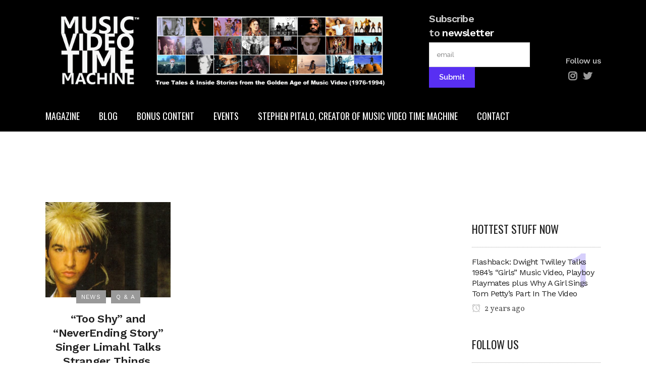

--- FILE ---
content_type: text/html; charset=utf-8
request_url: https://www.google.com/recaptcha/api2/anchor?ar=1&k=6Lfxlw8fAAAAADlwWuo8FCkKUjdjrG2Uw7fvSQhN&co=aHR0cHM6Ly9tdXNpY3ZpZGVvdGltZW1hY2hpbmUuY29tOjQ0Mw..&hl=en&v=PoyoqOPhxBO7pBk68S4YbpHZ&size=invisible&anchor-ms=20000&execute-ms=30000&cb=yyr9e9ut4jn0
body_size: 48493
content:
<!DOCTYPE HTML><html dir="ltr" lang="en"><head><meta http-equiv="Content-Type" content="text/html; charset=UTF-8">
<meta http-equiv="X-UA-Compatible" content="IE=edge">
<title>reCAPTCHA</title>
<style type="text/css">
/* cyrillic-ext */
@font-face {
  font-family: 'Roboto';
  font-style: normal;
  font-weight: 400;
  font-stretch: 100%;
  src: url(//fonts.gstatic.com/s/roboto/v48/KFO7CnqEu92Fr1ME7kSn66aGLdTylUAMa3GUBHMdazTgWw.woff2) format('woff2');
  unicode-range: U+0460-052F, U+1C80-1C8A, U+20B4, U+2DE0-2DFF, U+A640-A69F, U+FE2E-FE2F;
}
/* cyrillic */
@font-face {
  font-family: 'Roboto';
  font-style: normal;
  font-weight: 400;
  font-stretch: 100%;
  src: url(//fonts.gstatic.com/s/roboto/v48/KFO7CnqEu92Fr1ME7kSn66aGLdTylUAMa3iUBHMdazTgWw.woff2) format('woff2');
  unicode-range: U+0301, U+0400-045F, U+0490-0491, U+04B0-04B1, U+2116;
}
/* greek-ext */
@font-face {
  font-family: 'Roboto';
  font-style: normal;
  font-weight: 400;
  font-stretch: 100%;
  src: url(//fonts.gstatic.com/s/roboto/v48/KFO7CnqEu92Fr1ME7kSn66aGLdTylUAMa3CUBHMdazTgWw.woff2) format('woff2');
  unicode-range: U+1F00-1FFF;
}
/* greek */
@font-face {
  font-family: 'Roboto';
  font-style: normal;
  font-weight: 400;
  font-stretch: 100%;
  src: url(//fonts.gstatic.com/s/roboto/v48/KFO7CnqEu92Fr1ME7kSn66aGLdTylUAMa3-UBHMdazTgWw.woff2) format('woff2');
  unicode-range: U+0370-0377, U+037A-037F, U+0384-038A, U+038C, U+038E-03A1, U+03A3-03FF;
}
/* math */
@font-face {
  font-family: 'Roboto';
  font-style: normal;
  font-weight: 400;
  font-stretch: 100%;
  src: url(//fonts.gstatic.com/s/roboto/v48/KFO7CnqEu92Fr1ME7kSn66aGLdTylUAMawCUBHMdazTgWw.woff2) format('woff2');
  unicode-range: U+0302-0303, U+0305, U+0307-0308, U+0310, U+0312, U+0315, U+031A, U+0326-0327, U+032C, U+032F-0330, U+0332-0333, U+0338, U+033A, U+0346, U+034D, U+0391-03A1, U+03A3-03A9, U+03B1-03C9, U+03D1, U+03D5-03D6, U+03F0-03F1, U+03F4-03F5, U+2016-2017, U+2034-2038, U+203C, U+2040, U+2043, U+2047, U+2050, U+2057, U+205F, U+2070-2071, U+2074-208E, U+2090-209C, U+20D0-20DC, U+20E1, U+20E5-20EF, U+2100-2112, U+2114-2115, U+2117-2121, U+2123-214F, U+2190, U+2192, U+2194-21AE, U+21B0-21E5, U+21F1-21F2, U+21F4-2211, U+2213-2214, U+2216-22FF, U+2308-230B, U+2310, U+2319, U+231C-2321, U+2336-237A, U+237C, U+2395, U+239B-23B7, U+23D0, U+23DC-23E1, U+2474-2475, U+25AF, U+25B3, U+25B7, U+25BD, U+25C1, U+25CA, U+25CC, U+25FB, U+266D-266F, U+27C0-27FF, U+2900-2AFF, U+2B0E-2B11, U+2B30-2B4C, U+2BFE, U+3030, U+FF5B, U+FF5D, U+1D400-1D7FF, U+1EE00-1EEFF;
}
/* symbols */
@font-face {
  font-family: 'Roboto';
  font-style: normal;
  font-weight: 400;
  font-stretch: 100%;
  src: url(//fonts.gstatic.com/s/roboto/v48/KFO7CnqEu92Fr1ME7kSn66aGLdTylUAMaxKUBHMdazTgWw.woff2) format('woff2');
  unicode-range: U+0001-000C, U+000E-001F, U+007F-009F, U+20DD-20E0, U+20E2-20E4, U+2150-218F, U+2190, U+2192, U+2194-2199, U+21AF, U+21E6-21F0, U+21F3, U+2218-2219, U+2299, U+22C4-22C6, U+2300-243F, U+2440-244A, U+2460-24FF, U+25A0-27BF, U+2800-28FF, U+2921-2922, U+2981, U+29BF, U+29EB, U+2B00-2BFF, U+4DC0-4DFF, U+FFF9-FFFB, U+10140-1018E, U+10190-1019C, U+101A0, U+101D0-101FD, U+102E0-102FB, U+10E60-10E7E, U+1D2C0-1D2D3, U+1D2E0-1D37F, U+1F000-1F0FF, U+1F100-1F1AD, U+1F1E6-1F1FF, U+1F30D-1F30F, U+1F315, U+1F31C, U+1F31E, U+1F320-1F32C, U+1F336, U+1F378, U+1F37D, U+1F382, U+1F393-1F39F, U+1F3A7-1F3A8, U+1F3AC-1F3AF, U+1F3C2, U+1F3C4-1F3C6, U+1F3CA-1F3CE, U+1F3D4-1F3E0, U+1F3ED, U+1F3F1-1F3F3, U+1F3F5-1F3F7, U+1F408, U+1F415, U+1F41F, U+1F426, U+1F43F, U+1F441-1F442, U+1F444, U+1F446-1F449, U+1F44C-1F44E, U+1F453, U+1F46A, U+1F47D, U+1F4A3, U+1F4B0, U+1F4B3, U+1F4B9, U+1F4BB, U+1F4BF, U+1F4C8-1F4CB, U+1F4D6, U+1F4DA, U+1F4DF, U+1F4E3-1F4E6, U+1F4EA-1F4ED, U+1F4F7, U+1F4F9-1F4FB, U+1F4FD-1F4FE, U+1F503, U+1F507-1F50B, U+1F50D, U+1F512-1F513, U+1F53E-1F54A, U+1F54F-1F5FA, U+1F610, U+1F650-1F67F, U+1F687, U+1F68D, U+1F691, U+1F694, U+1F698, U+1F6AD, U+1F6B2, U+1F6B9-1F6BA, U+1F6BC, U+1F6C6-1F6CF, U+1F6D3-1F6D7, U+1F6E0-1F6EA, U+1F6F0-1F6F3, U+1F6F7-1F6FC, U+1F700-1F7FF, U+1F800-1F80B, U+1F810-1F847, U+1F850-1F859, U+1F860-1F887, U+1F890-1F8AD, U+1F8B0-1F8BB, U+1F8C0-1F8C1, U+1F900-1F90B, U+1F93B, U+1F946, U+1F984, U+1F996, U+1F9E9, U+1FA00-1FA6F, U+1FA70-1FA7C, U+1FA80-1FA89, U+1FA8F-1FAC6, U+1FACE-1FADC, U+1FADF-1FAE9, U+1FAF0-1FAF8, U+1FB00-1FBFF;
}
/* vietnamese */
@font-face {
  font-family: 'Roboto';
  font-style: normal;
  font-weight: 400;
  font-stretch: 100%;
  src: url(//fonts.gstatic.com/s/roboto/v48/KFO7CnqEu92Fr1ME7kSn66aGLdTylUAMa3OUBHMdazTgWw.woff2) format('woff2');
  unicode-range: U+0102-0103, U+0110-0111, U+0128-0129, U+0168-0169, U+01A0-01A1, U+01AF-01B0, U+0300-0301, U+0303-0304, U+0308-0309, U+0323, U+0329, U+1EA0-1EF9, U+20AB;
}
/* latin-ext */
@font-face {
  font-family: 'Roboto';
  font-style: normal;
  font-weight: 400;
  font-stretch: 100%;
  src: url(//fonts.gstatic.com/s/roboto/v48/KFO7CnqEu92Fr1ME7kSn66aGLdTylUAMa3KUBHMdazTgWw.woff2) format('woff2');
  unicode-range: U+0100-02BA, U+02BD-02C5, U+02C7-02CC, U+02CE-02D7, U+02DD-02FF, U+0304, U+0308, U+0329, U+1D00-1DBF, U+1E00-1E9F, U+1EF2-1EFF, U+2020, U+20A0-20AB, U+20AD-20C0, U+2113, U+2C60-2C7F, U+A720-A7FF;
}
/* latin */
@font-face {
  font-family: 'Roboto';
  font-style: normal;
  font-weight: 400;
  font-stretch: 100%;
  src: url(//fonts.gstatic.com/s/roboto/v48/KFO7CnqEu92Fr1ME7kSn66aGLdTylUAMa3yUBHMdazQ.woff2) format('woff2');
  unicode-range: U+0000-00FF, U+0131, U+0152-0153, U+02BB-02BC, U+02C6, U+02DA, U+02DC, U+0304, U+0308, U+0329, U+2000-206F, U+20AC, U+2122, U+2191, U+2193, U+2212, U+2215, U+FEFF, U+FFFD;
}
/* cyrillic-ext */
@font-face {
  font-family: 'Roboto';
  font-style: normal;
  font-weight: 500;
  font-stretch: 100%;
  src: url(//fonts.gstatic.com/s/roboto/v48/KFO7CnqEu92Fr1ME7kSn66aGLdTylUAMa3GUBHMdazTgWw.woff2) format('woff2');
  unicode-range: U+0460-052F, U+1C80-1C8A, U+20B4, U+2DE0-2DFF, U+A640-A69F, U+FE2E-FE2F;
}
/* cyrillic */
@font-face {
  font-family: 'Roboto';
  font-style: normal;
  font-weight: 500;
  font-stretch: 100%;
  src: url(//fonts.gstatic.com/s/roboto/v48/KFO7CnqEu92Fr1ME7kSn66aGLdTylUAMa3iUBHMdazTgWw.woff2) format('woff2');
  unicode-range: U+0301, U+0400-045F, U+0490-0491, U+04B0-04B1, U+2116;
}
/* greek-ext */
@font-face {
  font-family: 'Roboto';
  font-style: normal;
  font-weight: 500;
  font-stretch: 100%;
  src: url(//fonts.gstatic.com/s/roboto/v48/KFO7CnqEu92Fr1ME7kSn66aGLdTylUAMa3CUBHMdazTgWw.woff2) format('woff2');
  unicode-range: U+1F00-1FFF;
}
/* greek */
@font-face {
  font-family: 'Roboto';
  font-style: normal;
  font-weight: 500;
  font-stretch: 100%;
  src: url(//fonts.gstatic.com/s/roboto/v48/KFO7CnqEu92Fr1ME7kSn66aGLdTylUAMa3-UBHMdazTgWw.woff2) format('woff2');
  unicode-range: U+0370-0377, U+037A-037F, U+0384-038A, U+038C, U+038E-03A1, U+03A3-03FF;
}
/* math */
@font-face {
  font-family: 'Roboto';
  font-style: normal;
  font-weight: 500;
  font-stretch: 100%;
  src: url(//fonts.gstatic.com/s/roboto/v48/KFO7CnqEu92Fr1ME7kSn66aGLdTylUAMawCUBHMdazTgWw.woff2) format('woff2');
  unicode-range: U+0302-0303, U+0305, U+0307-0308, U+0310, U+0312, U+0315, U+031A, U+0326-0327, U+032C, U+032F-0330, U+0332-0333, U+0338, U+033A, U+0346, U+034D, U+0391-03A1, U+03A3-03A9, U+03B1-03C9, U+03D1, U+03D5-03D6, U+03F0-03F1, U+03F4-03F5, U+2016-2017, U+2034-2038, U+203C, U+2040, U+2043, U+2047, U+2050, U+2057, U+205F, U+2070-2071, U+2074-208E, U+2090-209C, U+20D0-20DC, U+20E1, U+20E5-20EF, U+2100-2112, U+2114-2115, U+2117-2121, U+2123-214F, U+2190, U+2192, U+2194-21AE, U+21B0-21E5, U+21F1-21F2, U+21F4-2211, U+2213-2214, U+2216-22FF, U+2308-230B, U+2310, U+2319, U+231C-2321, U+2336-237A, U+237C, U+2395, U+239B-23B7, U+23D0, U+23DC-23E1, U+2474-2475, U+25AF, U+25B3, U+25B7, U+25BD, U+25C1, U+25CA, U+25CC, U+25FB, U+266D-266F, U+27C0-27FF, U+2900-2AFF, U+2B0E-2B11, U+2B30-2B4C, U+2BFE, U+3030, U+FF5B, U+FF5D, U+1D400-1D7FF, U+1EE00-1EEFF;
}
/* symbols */
@font-face {
  font-family: 'Roboto';
  font-style: normal;
  font-weight: 500;
  font-stretch: 100%;
  src: url(//fonts.gstatic.com/s/roboto/v48/KFO7CnqEu92Fr1ME7kSn66aGLdTylUAMaxKUBHMdazTgWw.woff2) format('woff2');
  unicode-range: U+0001-000C, U+000E-001F, U+007F-009F, U+20DD-20E0, U+20E2-20E4, U+2150-218F, U+2190, U+2192, U+2194-2199, U+21AF, U+21E6-21F0, U+21F3, U+2218-2219, U+2299, U+22C4-22C6, U+2300-243F, U+2440-244A, U+2460-24FF, U+25A0-27BF, U+2800-28FF, U+2921-2922, U+2981, U+29BF, U+29EB, U+2B00-2BFF, U+4DC0-4DFF, U+FFF9-FFFB, U+10140-1018E, U+10190-1019C, U+101A0, U+101D0-101FD, U+102E0-102FB, U+10E60-10E7E, U+1D2C0-1D2D3, U+1D2E0-1D37F, U+1F000-1F0FF, U+1F100-1F1AD, U+1F1E6-1F1FF, U+1F30D-1F30F, U+1F315, U+1F31C, U+1F31E, U+1F320-1F32C, U+1F336, U+1F378, U+1F37D, U+1F382, U+1F393-1F39F, U+1F3A7-1F3A8, U+1F3AC-1F3AF, U+1F3C2, U+1F3C4-1F3C6, U+1F3CA-1F3CE, U+1F3D4-1F3E0, U+1F3ED, U+1F3F1-1F3F3, U+1F3F5-1F3F7, U+1F408, U+1F415, U+1F41F, U+1F426, U+1F43F, U+1F441-1F442, U+1F444, U+1F446-1F449, U+1F44C-1F44E, U+1F453, U+1F46A, U+1F47D, U+1F4A3, U+1F4B0, U+1F4B3, U+1F4B9, U+1F4BB, U+1F4BF, U+1F4C8-1F4CB, U+1F4D6, U+1F4DA, U+1F4DF, U+1F4E3-1F4E6, U+1F4EA-1F4ED, U+1F4F7, U+1F4F9-1F4FB, U+1F4FD-1F4FE, U+1F503, U+1F507-1F50B, U+1F50D, U+1F512-1F513, U+1F53E-1F54A, U+1F54F-1F5FA, U+1F610, U+1F650-1F67F, U+1F687, U+1F68D, U+1F691, U+1F694, U+1F698, U+1F6AD, U+1F6B2, U+1F6B9-1F6BA, U+1F6BC, U+1F6C6-1F6CF, U+1F6D3-1F6D7, U+1F6E0-1F6EA, U+1F6F0-1F6F3, U+1F6F7-1F6FC, U+1F700-1F7FF, U+1F800-1F80B, U+1F810-1F847, U+1F850-1F859, U+1F860-1F887, U+1F890-1F8AD, U+1F8B0-1F8BB, U+1F8C0-1F8C1, U+1F900-1F90B, U+1F93B, U+1F946, U+1F984, U+1F996, U+1F9E9, U+1FA00-1FA6F, U+1FA70-1FA7C, U+1FA80-1FA89, U+1FA8F-1FAC6, U+1FACE-1FADC, U+1FADF-1FAE9, U+1FAF0-1FAF8, U+1FB00-1FBFF;
}
/* vietnamese */
@font-face {
  font-family: 'Roboto';
  font-style: normal;
  font-weight: 500;
  font-stretch: 100%;
  src: url(//fonts.gstatic.com/s/roboto/v48/KFO7CnqEu92Fr1ME7kSn66aGLdTylUAMa3OUBHMdazTgWw.woff2) format('woff2');
  unicode-range: U+0102-0103, U+0110-0111, U+0128-0129, U+0168-0169, U+01A0-01A1, U+01AF-01B0, U+0300-0301, U+0303-0304, U+0308-0309, U+0323, U+0329, U+1EA0-1EF9, U+20AB;
}
/* latin-ext */
@font-face {
  font-family: 'Roboto';
  font-style: normal;
  font-weight: 500;
  font-stretch: 100%;
  src: url(//fonts.gstatic.com/s/roboto/v48/KFO7CnqEu92Fr1ME7kSn66aGLdTylUAMa3KUBHMdazTgWw.woff2) format('woff2');
  unicode-range: U+0100-02BA, U+02BD-02C5, U+02C7-02CC, U+02CE-02D7, U+02DD-02FF, U+0304, U+0308, U+0329, U+1D00-1DBF, U+1E00-1E9F, U+1EF2-1EFF, U+2020, U+20A0-20AB, U+20AD-20C0, U+2113, U+2C60-2C7F, U+A720-A7FF;
}
/* latin */
@font-face {
  font-family: 'Roboto';
  font-style: normal;
  font-weight: 500;
  font-stretch: 100%;
  src: url(//fonts.gstatic.com/s/roboto/v48/KFO7CnqEu92Fr1ME7kSn66aGLdTylUAMa3yUBHMdazQ.woff2) format('woff2');
  unicode-range: U+0000-00FF, U+0131, U+0152-0153, U+02BB-02BC, U+02C6, U+02DA, U+02DC, U+0304, U+0308, U+0329, U+2000-206F, U+20AC, U+2122, U+2191, U+2193, U+2212, U+2215, U+FEFF, U+FFFD;
}
/* cyrillic-ext */
@font-face {
  font-family: 'Roboto';
  font-style: normal;
  font-weight: 900;
  font-stretch: 100%;
  src: url(//fonts.gstatic.com/s/roboto/v48/KFO7CnqEu92Fr1ME7kSn66aGLdTylUAMa3GUBHMdazTgWw.woff2) format('woff2');
  unicode-range: U+0460-052F, U+1C80-1C8A, U+20B4, U+2DE0-2DFF, U+A640-A69F, U+FE2E-FE2F;
}
/* cyrillic */
@font-face {
  font-family: 'Roboto';
  font-style: normal;
  font-weight: 900;
  font-stretch: 100%;
  src: url(//fonts.gstatic.com/s/roboto/v48/KFO7CnqEu92Fr1ME7kSn66aGLdTylUAMa3iUBHMdazTgWw.woff2) format('woff2');
  unicode-range: U+0301, U+0400-045F, U+0490-0491, U+04B0-04B1, U+2116;
}
/* greek-ext */
@font-face {
  font-family: 'Roboto';
  font-style: normal;
  font-weight: 900;
  font-stretch: 100%;
  src: url(//fonts.gstatic.com/s/roboto/v48/KFO7CnqEu92Fr1ME7kSn66aGLdTylUAMa3CUBHMdazTgWw.woff2) format('woff2');
  unicode-range: U+1F00-1FFF;
}
/* greek */
@font-face {
  font-family: 'Roboto';
  font-style: normal;
  font-weight: 900;
  font-stretch: 100%;
  src: url(//fonts.gstatic.com/s/roboto/v48/KFO7CnqEu92Fr1ME7kSn66aGLdTylUAMa3-UBHMdazTgWw.woff2) format('woff2');
  unicode-range: U+0370-0377, U+037A-037F, U+0384-038A, U+038C, U+038E-03A1, U+03A3-03FF;
}
/* math */
@font-face {
  font-family: 'Roboto';
  font-style: normal;
  font-weight: 900;
  font-stretch: 100%;
  src: url(//fonts.gstatic.com/s/roboto/v48/KFO7CnqEu92Fr1ME7kSn66aGLdTylUAMawCUBHMdazTgWw.woff2) format('woff2');
  unicode-range: U+0302-0303, U+0305, U+0307-0308, U+0310, U+0312, U+0315, U+031A, U+0326-0327, U+032C, U+032F-0330, U+0332-0333, U+0338, U+033A, U+0346, U+034D, U+0391-03A1, U+03A3-03A9, U+03B1-03C9, U+03D1, U+03D5-03D6, U+03F0-03F1, U+03F4-03F5, U+2016-2017, U+2034-2038, U+203C, U+2040, U+2043, U+2047, U+2050, U+2057, U+205F, U+2070-2071, U+2074-208E, U+2090-209C, U+20D0-20DC, U+20E1, U+20E5-20EF, U+2100-2112, U+2114-2115, U+2117-2121, U+2123-214F, U+2190, U+2192, U+2194-21AE, U+21B0-21E5, U+21F1-21F2, U+21F4-2211, U+2213-2214, U+2216-22FF, U+2308-230B, U+2310, U+2319, U+231C-2321, U+2336-237A, U+237C, U+2395, U+239B-23B7, U+23D0, U+23DC-23E1, U+2474-2475, U+25AF, U+25B3, U+25B7, U+25BD, U+25C1, U+25CA, U+25CC, U+25FB, U+266D-266F, U+27C0-27FF, U+2900-2AFF, U+2B0E-2B11, U+2B30-2B4C, U+2BFE, U+3030, U+FF5B, U+FF5D, U+1D400-1D7FF, U+1EE00-1EEFF;
}
/* symbols */
@font-face {
  font-family: 'Roboto';
  font-style: normal;
  font-weight: 900;
  font-stretch: 100%;
  src: url(//fonts.gstatic.com/s/roboto/v48/KFO7CnqEu92Fr1ME7kSn66aGLdTylUAMaxKUBHMdazTgWw.woff2) format('woff2');
  unicode-range: U+0001-000C, U+000E-001F, U+007F-009F, U+20DD-20E0, U+20E2-20E4, U+2150-218F, U+2190, U+2192, U+2194-2199, U+21AF, U+21E6-21F0, U+21F3, U+2218-2219, U+2299, U+22C4-22C6, U+2300-243F, U+2440-244A, U+2460-24FF, U+25A0-27BF, U+2800-28FF, U+2921-2922, U+2981, U+29BF, U+29EB, U+2B00-2BFF, U+4DC0-4DFF, U+FFF9-FFFB, U+10140-1018E, U+10190-1019C, U+101A0, U+101D0-101FD, U+102E0-102FB, U+10E60-10E7E, U+1D2C0-1D2D3, U+1D2E0-1D37F, U+1F000-1F0FF, U+1F100-1F1AD, U+1F1E6-1F1FF, U+1F30D-1F30F, U+1F315, U+1F31C, U+1F31E, U+1F320-1F32C, U+1F336, U+1F378, U+1F37D, U+1F382, U+1F393-1F39F, U+1F3A7-1F3A8, U+1F3AC-1F3AF, U+1F3C2, U+1F3C4-1F3C6, U+1F3CA-1F3CE, U+1F3D4-1F3E0, U+1F3ED, U+1F3F1-1F3F3, U+1F3F5-1F3F7, U+1F408, U+1F415, U+1F41F, U+1F426, U+1F43F, U+1F441-1F442, U+1F444, U+1F446-1F449, U+1F44C-1F44E, U+1F453, U+1F46A, U+1F47D, U+1F4A3, U+1F4B0, U+1F4B3, U+1F4B9, U+1F4BB, U+1F4BF, U+1F4C8-1F4CB, U+1F4D6, U+1F4DA, U+1F4DF, U+1F4E3-1F4E6, U+1F4EA-1F4ED, U+1F4F7, U+1F4F9-1F4FB, U+1F4FD-1F4FE, U+1F503, U+1F507-1F50B, U+1F50D, U+1F512-1F513, U+1F53E-1F54A, U+1F54F-1F5FA, U+1F610, U+1F650-1F67F, U+1F687, U+1F68D, U+1F691, U+1F694, U+1F698, U+1F6AD, U+1F6B2, U+1F6B9-1F6BA, U+1F6BC, U+1F6C6-1F6CF, U+1F6D3-1F6D7, U+1F6E0-1F6EA, U+1F6F0-1F6F3, U+1F6F7-1F6FC, U+1F700-1F7FF, U+1F800-1F80B, U+1F810-1F847, U+1F850-1F859, U+1F860-1F887, U+1F890-1F8AD, U+1F8B0-1F8BB, U+1F8C0-1F8C1, U+1F900-1F90B, U+1F93B, U+1F946, U+1F984, U+1F996, U+1F9E9, U+1FA00-1FA6F, U+1FA70-1FA7C, U+1FA80-1FA89, U+1FA8F-1FAC6, U+1FACE-1FADC, U+1FADF-1FAE9, U+1FAF0-1FAF8, U+1FB00-1FBFF;
}
/* vietnamese */
@font-face {
  font-family: 'Roboto';
  font-style: normal;
  font-weight: 900;
  font-stretch: 100%;
  src: url(//fonts.gstatic.com/s/roboto/v48/KFO7CnqEu92Fr1ME7kSn66aGLdTylUAMa3OUBHMdazTgWw.woff2) format('woff2');
  unicode-range: U+0102-0103, U+0110-0111, U+0128-0129, U+0168-0169, U+01A0-01A1, U+01AF-01B0, U+0300-0301, U+0303-0304, U+0308-0309, U+0323, U+0329, U+1EA0-1EF9, U+20AB;
}
/* latin-ext */
@font-face {
  font-family: 'Roboto';
  font-style: normal;
  font-weight: 900;
  font-stretch: 100%;
  src: url(//fonts.gstatic.com/s/roboto/v48/KFO7CnqEu92Fr1ME7kSn66aGLdTylUAMa3KUBHMdazTgWw.woff2) format('woff2');
  unicode-range: U+0100-02BA, U+02BD-02C5, U+02C7-02CC, U+02CE-02D7, U+02DD-02FF, U+0304, U+0308, U+0329, U+1D00-1DBF, U+1E00-1E9F, U+1EF2-1EFF, U+2020, U+20A0-20AB, U+20AD-20C0, U+2113, U+2C60-2C7F, U+A720-A7FF;
}
/* latin */
@font-face {
  font-family: 'Roboto';
  font-style: normal;
  font-weight: 900;
  font-stretch: 100%;
  src: url(//fonts.gstatic.com/s/roboto/v48/KFO7CnqEu92Fr1ME7kSn66aGLdTylUAMa3yUBHMdazQ.woff2) format('woff2');
  unicode-range: U+0000-00FF, U+0131, U+0152-0153, U+02BB-02BC, U+02C6, U+02DA, U+02DC, U+0304, U+0308, U+0329, U+2000-206F, U+20AC, U+2122, U+2191, U+2193, U+2212, U+2215, U+FEFF, U+FFFD;
}

</style>
<link rel="stylesheet" type="text/css" href="https://www.gstatic.com/recaptcha/releases/PoyoqOPhxBO7pBk68S4YbpHZ/styles__ltr.css">
<script nonce="NDwfMiCFMs90DMwWW2mlyQ" type="text/javascript">window['__recaptcha_api'] = 'https://www.google.com/recaptcha/api2/';</script>
<script type="text/javascript" src="https://www.gstatic.com/recaptcha/releases/PoyoqOPhxBO7pBk68S4YbpHZ/recaptcha__en.js" nonce="NDwfMiCFMs90DMwWW2mlyQ">
      
    </script></head>
<body><div id="rc-anchor-alert" class="rc-anchor-alert"></div>
<input type="hidden" id="recaptcha-token" value="[base64]">
<script type="text/javascript" nonce="NDwfMiCFMs90DMwWW2mlyQ">
      recaptcha.anchor.Main.init("[\x22ainput\x22,[\x22bgdata\x22,\x22\x22,\[base64]/[base64]/[base64]/[base64]/[base64]/[base64]/KGcoTywyNTMsTy5PKSxVRyhPLEMpKTpnKE8sMjUzLEMpLE8pKSxsKSksTykpfSxieT1mdW5jdGlvbihDLE8sdSxsKXtmb3IobD0odT1SKEMpLDApO08+MDtPLS0pbD1sPDw4fFooQyk7ZyhDLHUsbCl9LFVHPWZ1bmN0aW9uKEMsTyl7Qy5pLmxlbmd0aD4xMDQ/[base64]/[base64]/[base64]/[base64]/[base64]/[base64]/[base64]\\u003d\x22,\[base64]\x22,\x22M3RqD8KUw4XDv8KWw58fw6LDocKsQMOgw7tiwoIGfy3DscK1w5gaUTNjwqZ2KRbCvTDCugnCoQdKw7QsQMKxwq3Djz5Wwq9XN2DDoS/Co8K/E3x9w6ADR8KVwp06VsK1w5AcFHnCoUTDhg5jwrnDvcKmw7csw5RzNwvDksOnw4HDvQYmwpTCngfDn8OwLkRMw4N7FcO0w7F9OsOcd8KlZsKhwqnCt8KFwokQMMKDw7U7Bz7CrzwDAk/DoQl6T8KfEMOLODE7w6ZjwpXDoMO8RcOpw5zDrcOaRsOhSsOiRsK1wrjDvHDDrCg5Wh8Bwq/Cl8K/E8Khw4zCi8KTKE4Ra3dVNMO8TUjDlsO4On7Ck2A5RMKIworDpsOFw65+e8K4A8K4wpsOw7w1TzTCqsOZw6rCnMK8Qhodw7oLw7TChcKUZMK0JcOlTcK/[base64]/DnlVSccKzw5nDm8OfBcK4w5p1G0EBN8O/wp/Cvj7DpD7CqsOCeUN+wrQNwpZQTcKsegvCiMOOw77CujvCp0pZw5nDjknDrw7CgRVFwqHDr8OowqgGw6kFVMKIKGrCkcKAAMOhwrfDqQkQwrjDmsKBAQgcRMOhHHYNQMO5dXXDl8Krw6HDrGtFHwoOw6bCkMOZw4RJwpnDnlrClQJ/w7zCrDNQwrg2diUlVUXCk8K/w6nCv8Kuw7I5NjHCpxtQwolhN8Kbc8K1wrbCkBQFSirCi27Djk0Jw6k4w4nDqCtYYntRDcKgw4pMw7dowrIYw7HDvSDCrSjCrMKKwq/DhgI/ZsKqwrvDjxkHVsO7w47DlMK9w6vDol7CgVNUZcO1FcKnMcKLw4fDn8KJJRl4wovCtsO/dlgHKcKRAAHCvWguw5wFdHlTW8OQQELDi2nCv8OEOMOwdzPCoAcGeMK0UcKgw6vCjHVDRcOCwqTCu8Kqw4HDmBBYw797b8Oww61DK2nDkTh/OzFgw64CwrYrUcOOazd9VcKYWGbDqmYdSsOWw4Eaw7rDoMOhNsKhw6DDssKXwp0eQhbCkMKSworClD/[base64]/MVpTw7tZw49Uw4slDiM1S0jCoTbCr8OkEh0ww7rCisODwrDCsRFMwp4fwrPDjE3DuTAswqbCpsKHIsOhJsKNw7RzFMKTwp8bwq3DssKFXxk/UcO0MsKYw5XCnyEjw50Zw6nCgTDCnQxjcsKJwqMawqcpXFPDtsO+DV3DvmkPbsKTFSPDvWTCkibDqhNwZ8KaFsKywqjDmsOhw5zCvcKdZMKjwrLCiW3ClTrDqwlxw6F/w6Baw4lwCcKywpLDmMOLWMOrwoDCunLCk8KwK8OewoDCksKpw57Cg8K/w79VwpB1w653WA/CuQ3DmX89UMKLVMKnYcKmw5fDlQR5w7ZmYRrCryMAw5QuMwXDmcKcwrbDpsKGw43DvAxNwrrCoMOPHMOFwo9fw7VvJMK+w5hSZMKRwp3Dq3DCkcKTw43Cvi03esK/woFLIxjCj8KQAGjDnMOQWnFgcGDDpQLCtGxIw6kEe8KtT8Odw7XCvcKsBA/DmMOUwojDoMKew79ow7NxbsKXw5DCsMKFw5vDlGDDpsKNYSxNQX/DtsO9wqAuKRINw6PDmHt2W8KEw7MMeMKGaWXCmRnCo0jDkmsWIQ3DjcODwpZ3F8O9OiHCp8KRM318woHDkMK+woPDumfDvUxaw6k4VcKWHsO0YRI8wqPCgSHDqMOVDGLDgFBhwoDDlMKbwqMkDsOJcXXCt8K6a3/CmFFGYcO5HsKlwoTDscKNQMKrFMOzIVFYwprCpMK4wrPDucKkIQ7DncOUw7laHMK9w6HDhsKiw75WPDbCoMK/JDUSdSbDjcOHw73CqMK8bFkETsOnI8OLwoMxwos3bl/DhsOJwoMkwrvCuU3DrmvDm8KfbMKbRSUTK8OywrlXwovDsD7DscOrVsOgdTzDpMKZVMKHw78dWh04Amh5bsO1U0TDqMOXV8O/[base64]/w7TChMOnGzLCnMOawq/DvUXCu8K8XURKwqgTwpdBScOSwqcGehvCqUVlw5lFGMOjIEvDoCbCqhfDklBIDcOtFMKzd8K2AcOSccKCw4Yzfl1OFwTCpsOIXjzDlcKkw7nDk07CmsO0w5hWfC/DlG3CtU92wq8OWsKGHsOywr9vDG4bYsKRw6RUHsKgfSzDgCLCuxwmDRMbZ8K0wr5ld8KqwqJOwp92wqrCtFMqwplBZDXDt8ODSMO8EwbDsjFKGW3DrkvCpMOTUsOxEzQLD1fDhsOnwpDDoz/DhCBuworDoCfCuMKQw7bDrsOXF8OfwpnCtsKkQikqFMKbw6fDk39Yw57DpHjDjcKxHFDDtg9WWWcGw7jCtFTCiMKAwp/DlGZQwo8kw50mwoIUSWvDsiTDqsKUwpzDlcKsS8KlWX1pYDjCmMOJHgzDgmwNwp7DsndNw44/[base64]/[base64]/w57DkMKEw4rCgj/ChcOgcDQxwqrDsk8vPcOpworCpsODS8OwWsOzw4LCqAwCP0/Clj3DpcOUw6XDjh/CgcOnGBfCqsKHw44cUU7CuUnCtl7DiSzCl3IZw7PCiTlDNSdGUMKhFUcUVRrDjcKVHlNVW8OZNcK4wr48w6cSdMK7YioEwrbCvcKwbTXDtcKSNsKzw61Iwp5sUiR+w5PCjUjDtxdTw6Zuw7c9L8KuwrRKaAvCmcKpfk4cw7bDuMKbw7/[base64]/DhXTDhSM0V3TDqT9bNRpGOcKeZzvDk8OqwrnDrMOBwpVLw4U0w7vDlE3CikFFasONFhgpMC/DlcOgBzfCvcOTwq3Djht1C1XCmMKbwpdsV8OYwpZcwpJxP8O8a0sjFsOgw6RjUnB/w6wWRsOFwpAAwpVWJsO0UzTDmcOxw6UEwpDCg8OJBsK6wpdIVcKVUljDuiDCrEfCn319w6ctZyNLEzTDgQcIMMOMwp5Gw7rCoMOcwq/[base64]/CpBDCuxI8w4JGJ8Kww57CmcKkw4rCoMOiZFbDusOEOSHCmBYaPsKBw7cTAml0BRQfw6hEw6IeQGIXwp3DuMOfTlvCuzs8YcKWWmDDi8KHQ8OzwpUDGEfDt8K5PXjCpsKmGW9tY8OKNsKIGsKqw7/[base64]/IMO1woHDpX0HJn1Kw7MmTWvChk1Iw5zDk8K5wp5/wq3DrsOiwq/Cj8KNFGvCqmnCoQDDhcKsw71CdcOHW8KkwqdXDBLCgVrCin02wp5cPTjCl8KOw4LDrxwHGD5fwohtwrhewqlGIDnDkkHDux1Hwrt/[base64]/[base64]/[base64]/CwPCk8Oqw4xuBTNjwpQUb8KFXhnCsCIUw7LDrEnCnUM8XE0jGzDDiAgwwo/DlMOSJB1UOsKYwqhgXsKkw6bDuWw1UEE5UsORTsKbwpnCh8OnwqkMwrHDoC/Dv8KZwrc6w5Z+w4Aob0HDnVgPw5fCkGrDlsKReMK6wp8yw4vCpcKaRsOhY8KlwrJ5VkzCmjIqOcOkbsOjQ8KCwr4Ud13Cv8OKXsKqw6/DmcOewosPChZTw6nCtcKaBMOBwqgraXTDlS7CpMOrfcOeCHsKw43Dq8KGw645WcO9wqFAK8OJw6JJKMKKw6xrcMKVRRozwo9Ew6nDm8KiwqnCnMK4fcOAwofCmQ5Uw6XCknvCuMKPcMK+L8OAwqEiCMK4AsObw5gGd8OFw7bDmcK7aW8Aw6ojJMKVwqlpw6wnwoLDsx/DglLCq8OVw6LCncKJwpvDmTrCqsKEwqrCt8ODSMKnQWxTeUdPCgPDk2wmw6HCp1HCqMOTcjYNacKtTwrDvzvCrmfDrMO7NcKGdETDs8Kxfx7DnsOmIcO3SUXCsX7DjhLDsldMY8K/[base64]/DnjbDqiPDonRHeCjCksO2w5XDs8OBXDPDll7Ct3XDrS7CuMOvWMKmDMKuwpBUGsKqw7ZSS8KCwpM3VMOJw41Xf2xbRGXCq8O0TRDCiyvDg3jDgx/DkElpD8KoWA5Dw73Dv8KGw7dMwo9iEcO6BhPDugXCmcKowrJDXV7DnsOuwo4gKMOxwpPDr8KkRMOOwpPCuSYqwojCj2ldIsO4wrXClsOXM8K7L8ORw5Qud8KFw7h/fcOmwq3DqjrCgsOcKHbCuMKrcMO9N8O/w77DpcOISgzDh8O/wpLCh8ObdcKiwofDiMOuw7FPwrITDEQaw6RKZmYregvDkWTDnsOUIsKZWsO2w68UIsOFSMKIwoAuwovClMKkw5nCtwrDj8OMT8KrfzFxOgbDhcOxNsOyw4/Dr8OswqBow7jDmCoaDRHCqCgXGGoCGgo6wrQCTsOLwp9SUxrDik3CiMOzwrlpw6FJZ8K6aFbDpTlxQMKKbjVgw7jCkcKSUcKsUVZKw5VVVXrDksKROwrDlg9Mwq7ChMKJw7Uow7/DvsKXTMOVRXLDiWHCmsOiw6XCk08nwpzDusOkwqXDqjwCwoVVw5UrcsO6HcKwwp3Doktnw4k/[base64]/[base64]/ClVJuPmR+wpJDwqfClWNUwodNw6VBRwXDusOOAcOzwqvDjWskaFxcTjrCvcOJw77DucOHw4hYZsOhdllywpfCkQB+w5/[base64]/DiGpEw7vDp1VAw7TDm8K8w7dlw4/CjUM6w7DDhUnCosKmwrYFw7AqUcOYOQ1Fw4HDjUzCoijDk0fCpwjDuMKaIEF4w7Qvw6vCvDHCvsOew64KwpBLIMOEwqrDnMOcwovCpz0nwonDiMK+GiZCw57CgC5oeWp6w5nCkBEOEG/CnDXCk3HDksOmwqfClnDDr3LCjcKpYE0Nwp7Ds8KcwqPDpMO9MsKewqEbQgbDox8/w5vDpA4NCMKJTcKUCwXCq8O9fcOmTcKMwoZbw73CtwLCqsKnBsOje8OLwp95HsKiw74AwoPDv8OZW1UKScKjw69PVsKATELDpMKmwq1ybcOAw7TChR7CsTdiwro2w7RAdMKFUMK8Ow7DuH9icMKSwojDoMKew7DCpcK9woTDhxHCqzvChsKSw6TDhMKxw67Cni/ChMK7PsKpU1DDq8OfwpbDtMO6w5HCgMO5wr0Ua8KJwrd4VVYpwq1zw7wCDcO6w5HDiEPDjcKVwpHCksO8O3Rkwq4hwpTCnMKqwr0zG8KiM1HDqcOlwpLCtcOFw4jCqx/[base64]/[base64]/[base64]/[base64]/DqcO2W8KRw5MgUAYFZMKdwpfDtcOwwrwYw655w6LDk8KoQsO8wrcCUcKtwqEBw6vDuMOTw5NZXMKFKsO8YMODw5xcw7xew5BAw7HCqCoNwrXCusKDw7d4DMKTIDjClMKTUnzCqVvDi8K/w4TDojMNw4XCkcOAVMOdYcODwoonRHtbw6jDnMO2wqsYalHCkMOXwpPCmEQBwqLCtMKgeFDCr8O8BTfDqsOcKBXDqF8gwrnCr3nDtmtLw4JYZsK+I1B5woLCj8OVw4/DrcKfw6bDtz1UG8OfwozClcKFMhdiw6bDjz1Vw4fDtxZFwobCjcKHV0DDizLCusOIfhppwozCgMKww7APwq/[base64]/CuhrDvhzDjXxUTxXCpU8lbWwEwo9sN8OECjoLXFfDjsKFw6Nuw798w7TCuR7CmTnDo8OkwpjDqMKNw5MMAsOWCcOqdHQkC8K4w6jCnQFkC0/DncK4UXzCg8Ktwq9zw4PDrA/DkH7Cml7DiHLCk8OREMK6YsOOH8OQNcK/[base64]/[base64]/CjHzCk8KJwqrCjsOdfcK8RCLCvAhvw6rDsUjDucOew6IcwovDocKfYgXDtDEFwozDqAVhfxTCs8OBwqMCw4/DuCFbLsK7w65twp3DusKJw4nDkC4jw6fCo8OjwqJYwpx+A8O7wrXCh8K/[base64]/CuzHCuTh0R17DisOSw4TCshDDokEUH8O0w7MHD8O+woEawobCrsOBDQp7woLCi0/[base64]/DocOywr7DhsO4w5YJw5bDgMKAw7TCiF3DmsKaw7HDtwnCgcK2wrLDncO1NHzDgsKDP8O/[base64]/DtMKFS1/[base64]/w6R6OmnCosOewps8Z8OeBsK5DHNNw5XDlnY4w454RFzDvcOBOGhuwql9w4LCoMO+wpMqw63Ct8O6VcO7wpo+ZwNuOWJXSMO3IcOqwog8wqsGwrNkPMOyRApgDX82w6bDtTrDnMOqEwMkDGMZw7/CulxcSXwSDjnDkgvCu2l0J18cwrTDrWvCjwofZU4CenQMPMOuw44PTFDCqsK+wpB0wrBMC8KcD8K9O0VsJsONwqpnwr5Ow7bCmMOVSMOqF3/DmMOydMKOwrHCsAphw5nDsErCnjbCpsKww4DDqMOKwooAw68vVyIXwpQCfQV/w6bDvMO/GsKuw7jDpMK4w7oOPcKWEAdxw7wtDcKSw7h6w6FHYsKwwrNowoUewrrCn8K/NUfCjWjCk8Oyw7bDj0MiGMKBw7fCrSxIDlTCgjYVw6YEV8Opw41sAWfDpcKneioYw7sqd8O/w57DpMKtIcKNF8Klw63DpsKzeQ5KwrVCc8KQdcO9wpvDlHHCr8Ohw5bCrBFMSMOAHjbCiywtw6dNWXB/wrXCiBBpw7HCp8Ogw6QoWMKgwo/DoMK7XMOtwrHDjsO/wpjCiS7CulBhanPDssKDJUsvwr7DjsKxwpNrw7vDmMOgwrHCjkRgQX8cwo9hwp/CuzENw6QHwpAvw5jDjcOIXMK+NsOFwr3CqcOJwr7CuSFSwrLDn8KOUg4OasKOCAfCphXChyLDn8KKYcK/w4TCnMOBXU/Du8Kgw7Yjf8Ksw4PDiELDqsKqKW7DtFrCnA3Dmj7Dk8Ocw5gUw7TCvhrCml89wpoqw55aAcKeeMOcw5JNwqJXwovCuw7DlncywrjDiWPDhQ/Dmjkewo3DqMOpw5dxbi7CuzvCmcOGw5Mdw5TDoMKTwo7DhUHCocOSwpjDmsOsw7wlJRDCsC7DuQAFCV3DrFkEw5w9w5bDmU3ClkbDrcKrwo/CoyoWwr/Cl8KLwrh7acOIwrVyEU/Du0E5R8KQw7ATw5rCncO7wr7Cu8ONJjXDjcOnwqLCpgzDm8KhIsKew77Cv8KowqbChCYzAMK4YFJ1wr5fwqlwwpcZw7QQw4vDsh0GLcO2w7FQwodEdm8dwq/Cuw3DgcKRw63CoiLCjcOiw4bDosOXUWlCOUx6KGApC8O0w6XDscKIw7RcDFlUGMKPw4USalHDgnJ/Z2DDmBRMD2sgwoHDucK3DilTw6tpw5sgwrvDkV7DiMOOFGPCmcOew7llw5YUwrU/w4HCtwNZesK/YcKbwp90wo86D8KAfHcyASDDiTfDgMOMw6TDlWVKwo3CvlfDhsOHABDDl8KnMcOpw4IxO2nCn3knRkHDn8KNRcO3w50hwr9/cAxEw53DoMKuFMKFw5lDwqnDu8KSasOMbiMiwpwqQcKJwo7CuwPCqsODb8OOSV/DuGFSF8OLwplew5zDmcOCC1dCL1tCwrthw6h9OsKbw7o3wqXDoEBfwojCsFA+woHCmlN/SMO+w5jDhsKsw6TDnw1dHlHCvsO7V3B5R8K7PwbCsHHCssOMSGfCoQwHKVbDk2HCk8OjwpLDtsOvDmbCuggWwojDuws+woLClcKiwrBNwqfDuiVKZU/DjcKiw6lqNcOgwoPDh0rDhcOlWgrCjWV2woXCjsK9wqQfwrQxHcK/CUt/UcKCwqUgecKDYcKgwpTCi8OOwqzDjAFXZcKta8KcAwLDumISwpwJwoNYZcOtwrzDmlrCgElccMKHaMKIwqMTFEgfIyY3dsKVwozCjWPDusKhwovDhgAFJQsbXhZnwqA+wp/[base64]/DtcOuw41FCT9+e8ONNA4cQMKJwoBaacOteMO2d8K/VBjDgHtpNsKbw7Vlw53DlMKowojDhMKMTAI1wqJde8ONw6TDr8K3BcOcB8KUw559w4EPwqXDkV7CvcKUDH1cVCnDvnnCsHQ4Y2JVA1nDuhTDulnDvsOVQTsCfsKfwprCu1/[base64]/Co8Kgw55nJ8KoK11KEsK/UsKZwogJA38vTcOYXELDsQTCgMOYw5jClsO7ScO8wpYVw5rDvcKVHAPCtsKoccOEQTlOCsOGCG7DsT06w7bDvwDDtH3CqgHCgiPDvGojwrrDvjbDssOhNxdBKMORwrpWw74/w6PDhhd/w595MsKsW23DqsKYLcK3G1PClzvCuCkKQ2ovDsKGacOPw6xAwpptL8OrwofDg1QPPnTDgMKDwpYfDMO2AWLDmsOYwoPCscKywr0awq99XSReGHvDjzLCtD3Ck3/[base64]/[base64]/[base64]/[base64]/Cv8Knwq1Hw7YmLDtmYMK0w708w5Qpw4QVM8Kswr8Qwp99K8O5AcOhw4wewp7CjCjCvcK3w73Ct8O0LERiVcOzT2rDrsKSwq5HwoHCpsOVDMKlwqDCvMOiwrcHe8OSw7gucWDDkSs4IcKmwpLDp8K2w7A7YyLDpAfCisKeR1DDrG1tSMKNCl/DrcOiTMO0GcO9wo5QH8KvwoLCrsOIwrjCsQ1JKVLDtCQZw6hPw4E8RcKcwpPDs8K0w7gcw5fCoQEpw4DCg8OhwprDr21PwqhOwoZPNcKlw4/DuwrCiF/[base64]/[base64]/ChDDCmsKow4HCj8OqD8OuWBF9RcKnNQ0OwqlSw7HDmzgLwpFSw7EzHRXDv8KMwqNCDcOew4/CpXprYMOxw7DDq1HCsAAFw70CwpQzLMKHWV9uwqPCtMOwTmdMw6M0w4bDgg1cw7PCjgA6Wi/[base64]/CosKrw5LDp8OKw7kTwp92UMOYwqJgVjnDpsOHGMKowqI1wrnCqXnCicKrw4/Dm3jCrsKVZSoww5vDgDNSWTNxWRdsUhVUw4zDrXBZI8Ota8KdBWcZT8OKw5LDnBRRKXPDkAFUfSZyJX/[base64]/wozDg8OuSsKNwp/[base64]/CvcO3wpc5JzB5w78CfzkuwojCvMK1BmnCl0tQT8K8c1F2fMONw6LDhsOkw7ouCsKfVHE8H8KcVcOBwoQfbcKFVDPDucKCwr3Dr8OWNsO3DQDDs8K3w5/Ci3/Do8OZw5x/w4csw5/DisKNw54IMjQtY8KBw40Fw7TCiwl8wqEnVcKkw4YGwqMkM8OLU8OAw5PDvsKdaMKXwq4Lw5nDqMKjMjVXMcKqJnLCkMOxwqViw4FOwrcVwrDDrsKlIcKIw5/CosKMwrM/T1LDjsKDwpPCsMKSAQsYw67DqcK0DF7CusOhw5zDosO4wrPCicOfw5g0w6fCi8KRe8OAfcOaPCfDj07CgsO6T3LCqcOUwp7CtcOvFk0ZaEwAw7MXwqF0w45VwrJKEVHCoDDDkSHCvHw1csKOTXs1wq07wrXDqx7CkcKvwqBGRMKUZQLDvxLChMK2TlXCj0/CrgJ2ZcOuWkcKbX7DscO/[base64]/DoShrNGrCu8KywpPDkMK6wrzDg8KMwq/DtiJqVwlOwo3DujdvTlkEN2UNAcONwqzCp0I6w7HDnW5xwqR/F8KKAsOMw7bCvcOpRVrDhMKlBAESwofDqsOhZw8jwppCU8O8wrHDmcOJwr1vw4xww77Cg8OTOMOGPkUAbcK3wo4Vwo7DqsK/XMOhw6TDk0rDlsOobsKAVsKqw7dyw5vDiBN1w4zDisOuwonDjFvCs8K9acKpXV5LIjUXUjVYw6Z+VcKMJsONw67CqMOGw6PDuSvCsMKwCE/[base64]/w4Bfw5wfNMKvw6wew5Iqw7DCjQgSwqPCscOkR3fCvxYKFx8Ew6NfL8O8Awsbwp5zw6fDs8OTCMKdXMKiQzXDtcKPSjDCj8KxJkoYGMOHw57DvxTDlmomHMORbVzCtsKJeCMQU8OYw5vDusObP1V/w5rDpQDDp8K3wrDCo8Ocw5gRwobCuTwkw5hZwrxJw5I7bynCq8Kow7kwwrhKKEAOwq0rC8OHw7zDuXFwAcOhb8OOHsKIw6nDuMOnJ8KDccKPw4jDoX7DunnCtWLCusKcw7rDtMKeY1TCrXhef8KawqPCpmUGZw9KTV9mWcKlwrJjJhIvJxU/w710w4hQwoVVLcOxw6glSsKVwr81w43CmsOhLncPHgPCpSlPw4TCs8KVE3cCwr9+H8OMw5PCu2LDnCAMw7sfFcOfOsKKIWjDjRPDj8OpwrzCksKbODU4XlZ0w5QHw6s5w4PCucOQBWDDvMKew6FoJGNkw7Bfw6PCn8O/w6c6EsOrwpzDuQjDkDEZA8OrwpNDEsKhbFXDocKEwq9RwrjCocKdXAbCgsKSwqsIwppxw5/CoHZ3VMKBSSRvXUbCnsKAKRwnwrzClsKFPcKQw5rCoisINcKaZsKjw5vCvHIqdH3ClHphXcKnD8Kcw4h/AxjCoMOOFw9vckJVejtJNMODPm/DvTTDt08NwofDizJcw5ZZwq3Cpk7DvA97JUjDosOQRkDDrygMwp7DqBrDmMODSMOnMh5Jw4bDnUjDokBewqTDvMOoJsOWEsOgwonDocKtIkFYLXvCpcOwSQvDj8OCMsObbcK8dQ/CngFlwrzDlgXCnXrDomcFwq/[base64]/CvMOTwr1lCsK2fcOPw5bDnHPCmcKjwrUrE8KdXlJxw6Vnw5ogG8OrIwscw7w1GsKfYsOVayfCpEp9fsOvCHrDmDpCAcOYQMOlwrZiH8O6TsOSU8OEwpIrSlMWTDbCu0HCozbCv3VWA0bCucKnwrbDvsO9ZBTCozXCiMOew7DDiA/DnMOSwo0hehvDhFxqL3zCiMKLdzpsw5fCgsKbfxZGTsK2Xk/DmMKlQ2XCqsKew7J1DGhYEsO/[base64]/DkMO0woXCvMKuB8OfXsOSwp/Dj8KrZMOmc8OzwqnCnzXDunTDsHx3PQHDn8Ozwo/CgBzCgMOfwqJcw4vCpxELw4rCvlQdIcKoIE/Dq3vCjBDDmCHDiMK8w4kGHsKJWcOgTsKyA8Otw5jClMOKw7xsw65Xw7g2XmXDjk/[base64]/DMOwRWNAw4wjVjfDrMOuw5Z1ZMOITGNPw4nCq1xIXlcnJMOTwoDCsmhmwrxye8KvE8KmwpvDk3/DkSbCpMO7CcOtXjXCkcKMwp/CnEckwoZbw4clCMKRw4Y4DzrDpHsEC2ARYMKKw6bCowFkD1JKwoHCg8K2f8Oswo7Dm2XDn2rCusOqwrdddz1TwrA+PsKqIsO/w63DqVxqcMKzwoRpbMOmwqrDgz3DgFvCvnAvXsOhw4sKwrNYwoF+d3rCgsOWTD0BBsKaTkIwwrsBOkXCjcKwwpMRacOrwrQ3woPDmcKaw60bw53CjRPCpcO7w6Atw6HDssKwwpBGwqMLRcKPGcKzBDxzwpPDnsO6w6TDgXvDsD4lwr/DuGYGNMO2RG4Ew4kNwrENFjbCoGIHw6REwprCmcKzwrXCl21wY8Kyw7bCqcKcPMOICMOdw4w+wqnCpMOyR8OFPcOvb8K4Kj7CsjQQw7nDocK3w7vDjDjCj8OUw6FzJF7DjV9RwrBSSFnDlibDgsOyfAcvd8KrasOZwpnCoGAiw7rCojfCoRrDgsO+w54ffVzDqMK/bEguwrJ9w7htw4PCk8KoCQ98wpXCnMKUw54xVWDDvsKvw4vCl2hiw4rDk8KaPBhzVcK7GMOxw6vDux/Dq8O6wrLCh8OcRcOyZMKdIMOnw4bDrWXDvW5Hwq/[base64]/wpfDjy7CqGXClXXDjMOdHMKiwrDDmCLDjcKGVRzDixwpw6MRfMKIwoPDt8OWC8OkwoHCp8KcJXvCjEnCthLCp33DvRQdw5kMXsOmRcKlw44CTsK3wrbCv8KAw509NHjDtsOxCUp8CcOZU8OgWC3DmWnCkMOcw78JKBzCjQtiw5Q/FMOwK31cwpPClMOnKcKEwqvCkQd5CcKNXHAAasK/QyfDh8KUdjDDusORwqgHSsK/[base64]/CpsOFwpIvWMK6VgdjLMKZAQNow5hkCsO0EyRZfsKNwrhnPcKqXDbCnm48w41nwp/Dn8OVwo/Cg2nCkcKtOMKiw6LDjsOqWjPCqsOjwp/Cj0vDrV4Vw53DoDktw6FQSRXChcK6wqHDokrDkm3ClMKBw55Hw4tFwrUDwrciw4DDuz5tVMOAZ8Ouw7vDoBNww6pmwq4rM8O/wrvCkCrCucKrG8O7ZMKhwpvDimfDvQhEwonCqsO7w7E6wo11w53CvcOVaiDDgnZTAmrCmTXCgwbCgzNIAhvCuMKCMRF4wovCpVzDpMORJ8K2Emh9fsOCS8KNw5LCv3PDlcKFGsOsw6DCmcK1wosYCVbCs8KwwqZ6w6/DvMOzCsKuYsKNwpTDtcO2wqI3ZMO2P8KgUsOYwoAww5hwZlZmfTXClsK7L2PDvMOwwpZNwrLDn8OUa0bDpHFdwpvCsxwSNUlFAsK8esK9YXxZwqfDiitJw7jCog5CYsKxagrDscO/wok8w5tewqw2w6HCtsKxwrnDqWDDg1VFw58nVMOYc3nDrcOQLsOiEBPDrwYYwqzCrGzCgcO2wr7CoVlaHwvCscKKw7FsccOWwopBwp3DuWLDlA0rw6pAw6QvwojCuHVlw6QqK8OScjlbWAvCisO5XC/[base64]/[base64]/CjsK5w69qwo3Cg8OKWsKDAMKuM8OVHhEIw5nDvWDCvEzDnxzCqx3Cv8Kxf8KRRFs4PVNmK8ODw4Fvwp17QcKFwrHDsWAJWCBMw5PCkRoTUCDCuCIVwovChhUqPcKndMK7wr/CmURbw5pvw4TCusKUw5/[base64]/Cug8Tw65EwqDCg1R5PBxbwogmFcORAF8DLsKXeMKWOXIWw6zDusKqw4tAInfDlgDCu0jDjEpBEknCtgzCi8KyDMODwrAwThdMw65lNnXCqylwIhESBkJJWh1JwpxFw5Q3w7EmJsOlOsOEcBjCokpubjLCtcOSw5bDoMOdwqonfsOoNR/CgXXDiRNYwoh5AsOQDwExw70Gw4XCqcOkwqx0L2ozw5wuc33DksKqBD45ZHVGT0l7QgBwwrNawovCsS8rw7BXw7E/wqwFw50Kw4M/woRqw5PDsRLCphlNw5fDm0JRLj8aXVgiwpt/AnIjCHLCvMOKwrzDvFjDnj/[base64]/wqYbcCQKwoDCvl/DgcKvwp/DhmcNGsOsw7bDjcK1CXg9PxfDlcKwSifCpsO1RsK0woLCngBeJ8K9wrkrIsOtw5hCEMOSIcKjcVViwoPDq8OwwoTCm3MQw7lDwrPCiWbDkMKcNAIyw65Qw6IWBj/DpsOvc2XCkBImwpIBw5URQsOcdAMrw5vCscKWPMKJw6Fjw7I6ejNSIRbCsl93JsOKSGjDnsOzecKNdFQ+BcO5I8Onw6/[base64]/CmMOnw4sVfcOsOTZCAMOMHkfCjhfDqMOnRR8tb8KFdRkBwqxDfV/DhlEVE2/Cv8OJwo8lbGbCr3rDl1DDqAokw7VZw7PDh8KAwpvClsKVw6LDl2XCqsKMJEDCisOeJcOowqIFE8KUQ8Kow6gNw6w4HB7DihbDgWAfaMOJJjrCgR7DiXoeMSpTw7klw6oVwp0dw5/DkmzCksKxwrUJcMKjJELDjC1Rwr7DqMO0fGFJTcO6BMOKaGnDtsKXNBxowpMUJMKCK8KEGFptFcOvw5TDgHtdwq1jwo7Dk33Duz/CjCEUTynCvcOqwpHDrcKIclnDgcKqVwAaQGV+w7TDlsKwS8KSCRTCmsOqBy5Hcn80w6wXc8KswrvCn8OFwp54XsOmODQWwojDnjpYcMKtwqPCgUwGfjB9w5bDt8OtJsOnw5rDpxA/NcK2Rk7DjwnCukwqw58wHcOcB8Oqw6vCnBHDn3E7NcOsw6pFU8O9w7vDlMKrwrM7B0glwrXCg8ODSx9wex/CjhsAdsOeSMKMIUVUw6rDpgvDiMKmbMOYe8K4IsKLfMKcNMOJwr5wwpZpAh7DgC01HUvDq3LDhSEOwpEwITJHWTsZalbDrcKISMKIWcKHw7bConzCvj7DkcKZwrTDl24Xw73CmcOiwpcLIMK+NcORw7HChhrCliLDomswbsKjUH/DhC4sEcOpw51Bw4RyQMOueyk/w5HCuTBreSIsw5zDj8K6FDHCjcOywqfDm8Obw4UeNUR/wrDDv8K8w7lwGMKSw4bDi8KyKMO0w7rCv8OlwojCrnIgA8KhwoQCw4hIF8O4wqLCt8OWbCfCicKNCwPCucKtGxDCisK+wqvDsHHDuhjCi8OGwrJew4fCv8O7L0HDvyfCtGDDrMOnwqfDtynDoDAqw44dMsO2bsOyw77DoA3DpgTDqGXDvzlKK1clwqYewr/CuwYdZcOwa8O3w7ZRYDkWw605VCXCmB/Ds8O6wrnDqsKLwqEiwrdYw6wLfsOdwqAEwpTDksKmwoZawq/Cu8KAe8OycsOtBsOPNDUHwpIyw5NCEMOQwqgxWjbDosK6McKeelfCuMOiwo7DgD/CssKwwqcIwpQnwpc7w5nCoDA4IcKmLFxZBcKYw5J/AgYpwrbCqTfCoRZhw7zDsknDkk/[base64]/w5JqbcOPECsMbzJCeMKVDQhBJBFaCRZzwqYoXcObw4ICwoHCicOqwox9RSBnHsKsw4t6w6DDn8OxXsOwbcKjw4zCrMK/K1RGwrfCmsKCGMKYQsKMwojCtcODw69+UWYWSsOQRT18EXUrw4PCksOvcG1DE2QNA8KcwpJSw4t/w4IWwoghw6/CkW5uDsOtw4YvR8OzwrfDvRYpw6fDinLCrcKiQVvCvsOEQDQ5w4h4wo5lw4pLAMKAQsO4JETCksObCMK2dT8afsOFwqYrw455McOle1RqwoDCt0YaHMKvDlPDklDDjsK9w7XCtVtvbMK9PcK4PgfDgMONNiDCoMOEVE/ClMKSSULCksKDOh3CvwjDmSbCtBXDnVTDqzE1w6TDrMOvTcKmw5sHwox/[base64]/PFfCkFDDvUrDgsOTJcKCHgUbw6tFFsOvVC5fw7zDjcOLXT3Cl8K0RGhJU8OBcMO6EBLDtSctwptpDHTClAwKHDLCg8K9EsOaw4TDvVUrw6hcw5EPwrnDvDwBwo/DgcOlw6RnwpvDrcKbwq8aWMOdw5rDtz4eecK/M8O/BxgRw6FveD/[base64]/DpsOuw5ZCXsObBH1JCmBfw6HCqcOLdnXDnyXDn3DDmQPCksKWwoc4D8Owwp3CmxjCtsODaxTDnH8aDw5obsKGdMKyRhTDtjQcw58TCm7Dh8Kuw5TCq8OABxkYw7vDoVBrYy7Du8Kfw6/CjcKZw4bCncK6wqLDvcOzwqgNXjTDrsOKLVUfVsOqw54Mwr7DvMKIw4/CuFPDqMO7wprChcKtwqteasKZIVDDu8KJcMOxc8OEw6HCoh8Qw5MJwoU6e8OAEgrDj8KXw6rDpHPDvMOIwp/[base64]/DnQ9sNDrDlMO8U1QJMy94wrHDuUBLEiM9woQQAMOmwqwRc8Kmwq0kw60eD8ObwqjDs1cLwrnDlTXCtMKqYjrDuMOiJ8KVY8KnwqTChMKTbH9XwoHDqjYoOcOWwrtUYTfDojg9w613bUpWw7LDmHVmwqnCmsOoYMKvwqDChA/Do34Dw53Dgj9uWWdBOXHDkj9xJ8OYZiPDuMOPwo1wTBx3wpUpwrwSTHvCqcKhdFllDXMxw5vCscO+PhzCs1/DkGEcDsOqR8KswoUewqLCmcKMw7/CksKAwpgLH8KswqxSNcKGw4rChE/CicKBw6LCvSNpw6XCjhPCh3XChMKPZg3DkDVGw7PCuFZhw6/DosOyw5DDuifDu8O0w69xw4fDnUbCjsOmCEcYwobDlW3Dg8K5JcOXZ8OsFC/CtUlPR8KUacK1PjPDocObw6FmWXTCr2V1X8K/w6fCmcKfPcOAZMOkO8KgwrbCunHCr0rDu8Ktd8Kmw5JJwq7DgjZMb1TCpT/CokhNen9mwqTDpkbCpsK0cGbDg8K8fMKiD8K5UVbDlsKswqbDusO1FizCoTrCrHQaw4XCk8OXw5LCh8K5wpR8RR3CvsK8wqx7EsOCw7zCkh7DgMOjwobDrWRpDcO4wq0zA8KEwo/[base64]/DtkxowqYUwrM2w6/DmcK7w6NywpjCgWkwbFg6wrstw6bCrwvCpG9cwrvCoissJRjDum9Zw67CmTjDh8Onb1dmEMKkw4fDt8KOw5kLNsK0w5HClS/CtHvDpF8Kw7NjcH8dw45ywp44w5srHMKzZiDCicO9Aw/Dgk/[base64]/CtS1rw53CrmVLw4pFw6Icwrg/JWLDq0bChljDmsKUY8O/O8Ohw7LCncKXw6IEw43DhcOlMsKMw6MCw4JwRWgNIjVnwq/Ck8KRXzTDgcKDCsK3BcKNWFPDpsOVw4HDsjUSKBDDtMKKAsOiwpUNGxLDnUVjwqzDtjfCtXnDk8OUTsO9R3jDmzHCmxvDlMONw6LDsMONw4TDgH42wqrDhMKEOsOIw6FQR8KnXMKEw785IsKMwrogX8Kow73CjjMheT3Dq8OTMxdbw4gKw6/CpcKyYMKywrBHwrHCtMOwKCQeGcOBWMODwonCkwHCvcKww5rDocO3KsOgw5/DgsK3O3TChsKEL8KQwrlcNE4MNsO+wo9zY8ODw5DCiRTDmcKOGzvDlGnDqMKBAcKmw6PDvcKtw4sYw6oFw7Eyw70hwofClXFjwqzDj8KfUDh0w4Idw5lWw7s3w4smPMKlwrrDoDdRAMKTCsKIw4rDkcK7PhfCv3/Cg8OFBMKvWlbCtsOPwp/DrcKOW2nCrEoiwro2w63Ck3lUwrUcSVzDjMKRIMOHw5vCuDouwr8gJCLCuCvCuwomCsOFMk7DrAPCkELDnMKgb8KDQEfDkMOMXScGKMKadVbCisK3ScOndcO/[base64]\\u003d\x22],null,[\x22conf\x22,null,\x226Lfxlw8fAAAAADlwWuo8FCkKUjdjrG2Uw7fvSQhN\x22,0,null,null,null,0,[21,125,63,73,95,87,41,43,42,83,102,105,109,121],[1017145,942],0,null,null,null,null,0,null,0,null,700,1,null,0,\[base64]/76lBhnEnQkZnOKMAhmv8xEZ\x22,0,0,null,null,1,null,0,1,null,null,null,0],\x22https://musicvideotimemachine.com:443\x22,null,[3,1,1],null,null,null,1,3600,[\x22https://www.google.com/intl/en/policies/privacy/\x22,\x22https://www.google.com/intl/en/policies/terms/\x22],\x22MBNgTB6JPRruO8xngokqBe1rEXmOhlqPac0PrnfLfBs\\u003d\x22,1,0,null,1,1769234512797,0,0,[211,79,29],null,[214,162],\x22RC-ab9R_Ag13Gcyog\x22,null,null,null,null,null,\x220dAFcWeA5YDMmQVdP7mqX3HHTKahjNvEUBorMEcuMJqY91FIygT4BI9dWg8HvBJWgGzVgXbI6rAT1VsP-hae1A5usbQI_fSYG2Jg\x22,1769317312828]");
    </script></body></html>

--- FILE ---
content_type: text/css
request_url: https://musicvideotimemachine.com/wp-content/themes/bridge-child/style.css?ver=6.8.3
body_size: -280
content:
/*
Theme Name: Bridge Child
Theme URI: http://demo.qodeinteractive.com/bridge/
Description: A child theme of Bridge Theme
Author: Qode Interactive
Author URI: http://www.qodethemes.com/
Version: 1.0.0
Template: bridge
*/
@import url("../bridge/style.css");

@media only screen and (max-width: 1000px){
	.header_bottom {
		background-color: #000000 !important;
	}
	.header_top {
		display: none !important;
	}
	.qode_icon_font_awesome.fa {
		font-size: 28px;
	}
	.q_logo a {
		left: -45%;
	}
	.qode-post-carousel1 .qode-owl-slider .owl-nav {
		top: -40px;
	}
}

--- FILE ---
content_type: text/javascript
request_url: https://musicvideotimemachine.com/wp-content/themes/bridge/js/plugins/typed.js?ver=6.8.3
body_size: 2529
content:
// The MIT License (MIT)

// Typed.js | Copyright (c) 2014 Matt Boldt | www.mattboldt.com

// Permission is hereby granted, free of charge, to any person obtaining a copy
// of this software and associated documentation files (the "Software"), to deal
// in the Software without restriction, including without limitation the rights
// to use, copy, modify, merge, publish, distribute, sublicense, and/or sell
// copies of the Software, and to permit persons to whom the Software is
// furnished to do so, subject to the following conditions:

// The above copyright notice and this permission notice shall be included in
// all copies or substantial portions of the Software.

// THE SOFTWARE IS PROVIDED "AS IS", WITHOUT WARRANTY OF ANY KIND, EXPRESS OR
// IMPLIED, INCLUDING BUT NOT LIMITED TO THE WARRANTIES OF MERCHANTABILITY,
// FITNESS FOR A PARTICULAR PURPOSE AND NONINFRINGEMENT. IN NO EVENT SHALL THE
// AUTHORS OR COPYRIGHT HOLDERS BE LIABLE FOR ANY CLAIM, DAMAGES OR OTHER
// LIABILITY, WHETHER IN AN ACTION OF CONTRACT, TORT OR OTHERWISE, ARISING FROM,
// OUT OF OR IN CONNECTION WITH THE SOFTWARE OR THE USE OR OTHER DEALINGS IN
// THE SOFTWARE.
!function(t,s,e){"use strict";var i=function(t,s){var i=this;this.el=t,this.options={},Object.keys(r).forEach(function(t){i.options[t]=r[t]}),Object.keys(s).forEach(function(t){i.options[t]=s[t]}),this.isInput="input"===this.el.tagName.toLowerCase(),this.attr=this.options.attr,this.showCursor=!this.isInput&&this.options.showCursor,this.elContent=this.attr?this.el.getAttribute(this.attr):this.el.textContent,this.contentType=this.options.contentType,this.typeSpeed=this.options.typeSpeed,this.startDelay=this.options.startDelay,this.backSpeed=this.options.backSpeed,this.backDelay=this.options.backDelay,this.fadeOut=this.options.fadeOut,this.fadeOutClass=this.options.fadeOutClass,this.fadeOutDelay=this.options.fadeOutDelay,e&&this.options.stringsElement instanceof e?this.stringsElement=this.options.stringsElement[0]:this.stringsElement=this.options.stringsElement,this.strings=this.options.strings,this.strPos=0,this.arrayPos=0,this.stopNum=0,this.loop=this.options.loop,this.loopCount=this.options.loopCount,this.curLoop=0,this.stop=!1,this.cursorChar=this.options.cursorChar,this.shuffle=this.options.shuffle,this.sequence=[],this.build()};i.prototype={constructor:i,init:function(){var t=this;t.timeout=setTimeout(function(){for(var s=0;s<t.strings.length;++s)t.sequence[s]=s;t.shuffle&&(t.sequence=t.shuffleArray(t.sequence)),t.typewrite(t.strings[t.sequence[t.arrayPos]],t.strPos)},t.startDelay)},build:function(){var t=this;if(this.showCursor===!0&&(this.cursor=s.createElement("span"),this.cursor.className="typed-cursor",this.cursor.innerHTML=this.cursorChar,this.el.parentNode&&this.el.parentNode.insertBefore(this.cursor,this.el.nextSibling)),this.stringsElement){this.strings=[],this.stringsElement.style.display="none";var e=Array.prototype.slice.apply(this.stringsElement.children);e.forEach(function(s){t.strings.push(s.innerHTML)})}this.init()},typewrite:function(t,s){if(this.stop!==!0){this.fadeOut&&this.el.classList.contains(this.fadeOutClass)&&(this.el.classList.remove(this.fadeOutClass),this.cursor.classList.remove(this.fadeOutClass));var e=Math.round(70*Math.random())+this.typeSpeed,i=this;i.timeout=setTimeout(function(){var e=0,r=t.substr(s);if("^"===r.charAt(0)){var o=1;/^\^\d+/.test(r)&&(r=/\d+/.exec(r)[0],o+=r.length,e=parseInt(r)),t=t.substring(0,s)+t.substring(s+o)}if("html"===i.contentType){var n=t.substr(s).charAt(0);if("<"===n||"&"===n){var a="",h="";for(h="<"===n?">":";";t.substr(s+1).charAt(0)!==h&&(a+=t.substr(s).charAt(0),s++,!(s+1>t.length)););s++,a+=h}}i.timeout=setTimeout(function(){if(s===t.length){if(i.options.onStringTyped(i.arrayPos),i.arrayPos===i.strings.length-1&&(i.options.callback(),i.curLoop++,i.loop===!1||i.curLoop===i.loopCount))return;i.timeout=setTimeout(function(){i.backspace(t,s)},i.backDelay)}else{0===s&&i.options.preStringTyped(i.arrayPos);var e=t.substr(0,s+1);i.attr?i.el.setAttribute(i.attr,e):i.isInput?i.el.value=e:"html"===i.contentType?i.el.innerHTML=e:i.el.textContent=e,s++,i.typewrite(t,s)}},e)},e)}},backspace:function(t,s){var e=this;if(this.stop!==!0){if(this.fadeOut)return void this.initFadeOut();var i=Math.round(70*Math.random())+this.backSpeed;e.timeout=setTimeout(function(){if("html"===e.contentType&&">"===t.substr(s).charAt(0)){for(var i="";"<"!==t.substr(s-1).charAt(0)&&(i-=t.substr(s).charAt(0),s--,!(s<0)););s--,i+="<"}var r=t.substr(0,s);e.replaceText(r),s>e.stopNum?(s--,e.backspace(t,s)):s<=e.stopNum&&(e.arrayPos++,e.arrayPos===e.strings.length?(e.arrayPos=0,e.shuffle&&(e.sequence=e.shuffleArray(e.sequence)),e.init()):e.typewrite(e.strings[e.sequence[e.arrayPos]],s))},i)}},initFadeOut:function(){return self=this,this.el.className+=" "+this.fadeOutClass,this.cursor.className+=" "+this.fadeOutClass,setTimeout(function(){self.arrayPos++,self.replaceText(""),self.strings.length>self.arrayPos?self.typewrite(self.strings[self.sequence[self.arrayPos]],0):(self.typewrite(self.strings[0],0),self.arrayPos=0)},self.fadeOutDelay)},replaceText:function(t){this.attr?this.el.setAttribute(this.attr,t):this.isInput?this.el.value=t:"html"===this.contentType?this.el.innerHTML=t:this.el.textContent=t},shuffleArray:function(t){var s,e,i=t.length;if(i)for(;--i;)e=Math.floor(Math.random()*(i+1)),s=t[e],t[e]=t[i],t[i]=s;return t},reset:function(){var t=this;clearInterval(t.timeout);this.el.getAttribute("id");this.el.textContent="","undefined"!=typeof this.cursor&&"undefined"!=typeof this.cursor.parentNode&&this.cursor.parentNode.removeChild(this.cursor),this.strPos=0,this.arrayPos=0,this.curLoop=0,this.options.resetCallback()}},i["new"]=function(t,e){var r=Array.prototype.slice.apply(s.querySelectorAll(t));r.forEach(function(t){var s=t._typed,r="object"==typeof e&&e;s&&s.reset(),t._typed=s=new i(t,r),"string"==typeof e&&s[e]()})},e&&(e.fn.typed=function(t){return this.each(function(){var s=e(this),r=s.data("typed"),o="object"==typeof t&&t;r&&r.reset(),s.data("typed",r=new i(this,o)),"string"==typeof t&&r[t]()})}),t.Typed=i;var r={strings:["These are the default values...","You know what you should do?","Use your own!","Have a great day!"],stringsElement:null,typeSpeed:0,startDelay:0,backSpeed:0,shuffle:!1,backDelay:500,fadeOut:!1,fadeOutClass:"typed-fade-out",fadeOutDelay:500,loop:!1,loopCount:!1,showCursor:!0,cursorChar:"|",attr:null,contentType:"html",callback:function(){},preStringTyped:function(){},onStringTyped:function(){},resetCallback:function(){}}}(window,document,window.jQuery);
/*! fluidvids.js v2.4.1 | (c) 2014 @toddmotto | https://github.com/toddmotto/fluidvids */
!function(e,t){"function"==typeof define&&define.amd?define(t):"object"==typeof exports?module.exports=t:e.fluidvids=t()}(this,function(){"use strict";function e(e){return new RegExp("^(https?:)?//(?:"+d.players.join("|")+").*$","i").test(e)}function t(e,t){return parseInt(e,10)/parseInt(t,10)*100+"%"}function i(i){if((e(i.src)||e(i.data))&&!i.getAttribute("data-fluidvids")){var n=document.createElement("div");i.parentNode.insertBefore(n,i),i.className+=(i.className?" ":"")+"fluidvids-item",i.setAttribute("data-fluidvids","loaded"),n.className+="fluidvids",n.style.paddingTop=t(i.height,i.width),n.appendChild(i)}}function n(){var e=document.createElement("div");e.innerHTML="<p>x</p><style>"+o+"</style>",r.appendChild(e.childNodes[1])}var d={selector:["iframe","object"],players:["www.youtube.com","player.vimeo.com"]},o=[".fluidvids {","width: 100%; max-width: 100%; position: relative;","}",".fluidvids-item {","position: absolute; top: 0px; left: 0px; width: 100%; height: 100%;","}"].join(""),r=document.head||document.getElementsByTagName("head")[0];return d.render=function(){for(var e=document.querySelectorAll(d.selector.join()),t=e.length;t--;)i(e[t])},d.init=function(e){for(var t in e)d[t]=e[t];d.render(),n()},d});